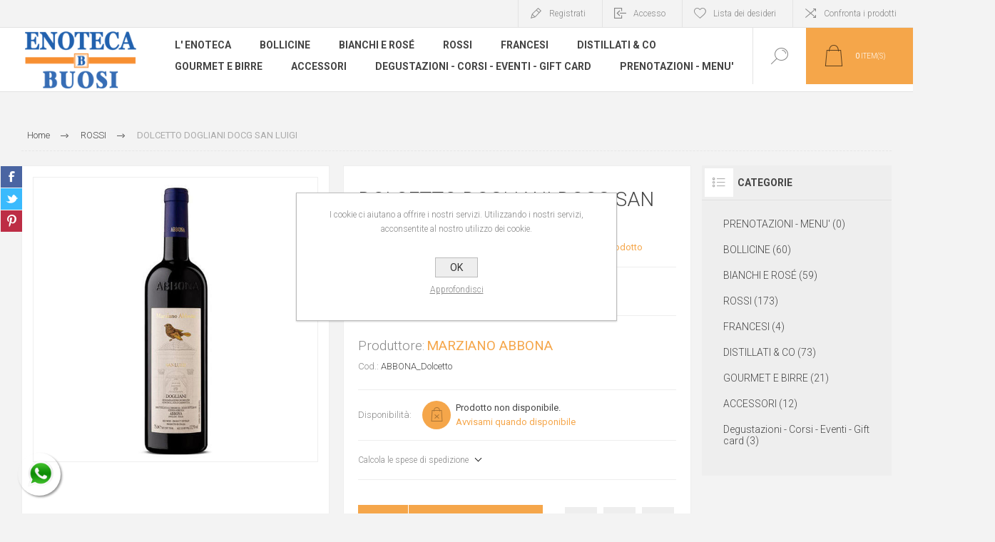

--- FILE ---
content_type: text/html; charset=utf-8
request_url: https://enoteca.buosi.com/rossi-marziano-abbona-dolcetto-di-dogliani-san-luigi
body_size: 21540
content:
<!DOCTYPE html>
<html lang="it"  class="html-product-details-page">
    <head>
        <title>Buosi Enoteca | DOLCETTO DOGLIANI DOCG SAN LUIGI</title>
        <meta http-equiv="Content-type" content="text/html;charset=UTF-8" />
        <meta name="description" content="" />
        <meta name="keywords" content="" />
        <meta name="generator" content="nopCommerce" />
    	<meta name="viewport" content="width=device-width, initial-scale=1.0, user-scalable=0, minimum-scale=1.0, maximum-scale=1.0" />
        <link rel="preload" as="font" href="/Themes/Pacific/Content/fonts/pacific.woff" crossorigin>
        <link href="https://fonts.googleapis.com/css2?family=Roboto:wght@300;400;700&display=swap" rel="stylesheet">
        <meta name="facebook-domain-verification" content="hhd0rrbc2koyl5hqbf4khp65rwd0yu" />
<!-- Facebook Pixel Code -->
<script>
!function(f,b,e,v,n,t,s) {if(f.fbq)return;n=f.fbq=function(){n.callMethod?
n.callMethod.apply(n,arguments):n.queue.push(arguments)};
if(!f._fbq)f._fbq=n;n.push=n;n.loaded=!0;n.version='2.0';
n.queue=[];t=b.createElement(e);t.async=!0;
t.src=v;s=b.getElementsByTagName(e)[0];
s.parentNode.insertBefore(t,s)}(window, document,'script',
'https://connect.facebook.net/en_US/fbevents.js');
fbq('init', '1529535920585761');
fbq('track', 'PageView');
</script>
<noscript><img height="1" width="1" style="display:none" 
src="https://www.facebook.com/tr?id=1529535920585761&ev=PageView&noscript=1" 
/></noscript>
<!-- End Facebook Pixel Code -->


<!-- Global site tag (gtag.js) - Google Analytics -->
<script async src="https://www.googletagmanager.com/gtag/js?id=G-E001DK2R69">
<script>
  window.dataLayer = window.dataLayer || [];
  function gtag(){dataLayer.push(arguments);}
  gtag('js', new Date());

  gtag('config', 'G-E001DK2R69');
</script>

<link rel="shortcut icon" href="/icons/icons_0/faviconenoteca.ico">

<script src="https://code.jquery.com/jquery-latest.min.js"></script>
<!--<script>
$(document).ready(function(){
$('.overview .prices').append('<div class="dicituraprezzo"><h3><span>&#10132;</span> Promozioni e sconti riservati a te</h3>Puoi vedere gli sconti solo se ti sei <a href="/register">registrato</a></div>');
})

</script>-->
<meta property="og:type" content="product" />
<meta property="og:title" content="DOLCETTO DOGLIANI DOCG SAN LUIGI" />
<meta property="og:description" content="" />
<meta property="og:image" content="https://enoteca.buosi.com/images/thumbs/0018698_dolcetto-dogliani-docg-san-luigi_625.jpeg" />
<meta property="og:image:url" content="https://enoteca.buosi.com/images/thumbs/0018698_dolcetto-dogliani-docg-san-luigi_625.jpeg" />
<meta property="og:url" content="https://enoteca.buosi.com/rossi-marziano-abbona-dolcetto-di-dogliani-san-luigi" />
<meta property="og:site_name" content="Buosi Enoteca" />
<meta property="twitter:card" content="summary" />
<meta property="twitter:site" content="Buosi Enoteca" />
<meta property="twitter:title" content="DOLCETTO DOGLIANI DOCG SAN LUIGI" />
<meta property="twitter:description" content="" />
<meta property="twitter:image" content="https://enoteca.buosi.com/images/thumbs/0018698_dolcetto-dogliani-docg-san-luigi_625.jpeg" />
<meta property="twitter:url" content="https://enoteca.buosi.com/rossi-marziano-abbona-dolcetto-di-dogliani-san-luigi" />

        


    	








    <a target="_blank" href="https://api.whatsapp.com/send?phone=&#x2B;393404831605&amp;text=" class="float whatsapp_1 float-bottom-left float-floating" style="/*background-color: #25d366*/">
        <i class="whatsapp-icon-3x" style="padding-right:0px!important;"></i>
    </a>
    <div class="label-container label-container-bottom-left float-floating">
        <i class="icon icon-caret-left label-arrow" style="font-size: x-large;"></i>
        <div class="label-text"></div>
    </div>




		



        <link href="/bundles/dhuzdfakelaqjtyzljac3ivjpuqljgoh4zdbo22jlfa.min.css" rel="stylesheet" type="text/css" />

        
        <link rel="canonical" href="https://enoteca.buosi.com/rossi-marziano-abbona-dolcetto-di-dogliani-san-luigi" />

        
        
        <link rel="shortcut icon" href="\icons\icons_0\faviconenoteca.ico">
        
        <!--Powered by nopCommerce - https://www.nopCommerce.com-->
    </head>
	<body class="product-details-page-body">
        


<div class="ajax-loading-block-window" style="display: none">
</div>
<div id="dialog-notifications-success" title="Notifica" style="display:none;">
</div>
<div id="dialog-notifications-error" title="Errore" style="display:none;">
</div>
<div id="dialog-notifications-warning" title="Avviso" style="display:none;">
</div>
<div id="bar-notification" class="bar-notification-container" data-close="Chiudi">
</div>



<!--[if lte IE 8]>
    <div style="clear:both;height:59px;text-align:center;position:relative;">
        <a href="http://www.microsoft.com/windows/internet-explorer/default.aspx" target="_blank">
            <img src="/Themes/Pacific/Content/img/ie_warning.jpg" height="42" width="820" alt="You are using an outdated browser. For a faster, safer browsing experience, upgrade for free today." />
        </a>
    </div>
<![endif]-->


<div class="master-wrapper-page">
    <div class="header">
    
    <div class="responsive-strip">
        <div class="responsive-logo-wrapper">
            



<a href="/" class="logo">


<img alt="Buosi Enoteca" src="https://enoteca.buosi.com/images/thumbs/0019823_logo.png" /></a>
        </div>
    </div>
    <div class="header-upper">
        <div class="header-selectors-wrapper">
            
            
            
            
        </div>
        <div class="header-links-wrapper">
            <div class="header-links">
                



    <div class="hedar-links-item">
        <a href="/register?returnUrl=%2Frossi-marziano-abbona-dolcetto-di-dogliani-san-luigi" class="ico-register">Registrati <span  class="sottoreg">Solo gli utenti registrati possono fare acquisti sul nostro e-shop e usufruire delle promozioni dedicate. <span></a>
    </div>
    <div class="hedar-links-item">
        <a href="/login?returnUrl=%2Frossi-marziano-abbona-dolcetto-di-dogliani-san-luigi" class="ico-login">Accesso</a>
    </div>
    <div class="hedar-links-item">
        <a href="/wishlist" class="ico-wishlist">
            <span class="wishlist-label">Lista dei desideri</span>

        </a>
    </div>
    <div class="hedar-links-item">
        <a href="/compareproducts" class="ico-compare">Confronta i prodotti</a>
    </div>



            </div>
        </div>
        
    </div>
    <div class="header-lower">
        <div class="header-logo">
            



<a href="/" class="logo">


<img alt="Buosi Enoteca" src="https://enoteca.buosi.com/images/thumbs/0019823_logo.png" /></a>
        </div>
        <div class="header-menu">
            <div class="menu-button">
                <div class="menu-open" title="Menu">
                    <span class="menu-icon-line"></span>
                    <span class="menu-icon-line"></span>
                    <span class="menu-icon-line"></span>
                </div>
                <div class="menu-close" title="Close"></div>
            </div>
            <div class="menu-header">
                



    <div class="hedar-links-item">
        <a href="/register?returnUrl=%2Frossi-marziano-abbona-dolcetto-di-dogliani-san-luigi" class="ico-register">Registrati <span  class="sottoreg">Solo gli utenti registrati possono fare acquisti sul nostro e-shop e usufruire delle promozioni dedicate. <span></a>
    </div>
    <div class="hedar-links-item">
        <a href="/login?returnUrl=%2Frossi-marziano-abbona-dolcetto-di-dogliani-san-luigi" class="ico-login">Accesso</a>
    </div>
    <div class="hedar-links-item">
        <a href="/wishlist" class="ico-wishlist">
            <span class="wishlist-label">Lista dei desideri</span>

        </a>
    </div>
    <div class="hedar-links-item">
        <a href="/compareproducts" class="ico-compare">Confronta i prodotti</a>
    </div>



                
                
                
            </div>
            <div class="menu-body">



    <ul class="mega-menu"
        data-isRtlEnabled="false"
        data-enableClickForDropDown="false">


<li class=" has-sublist">

    <a href="/buosi-per-voi" class="with-subcategories" title="L&#x27; ENOTECA" ><span> L&#x27; ENOTECA</span></a>

        <div class="plus-button"></div>
        <div class="sublist-wrap">
            <ul class="sublist">
                <li class="back-button">
                    <span>Back</span>
                </li>


<li class=" ">

    <a href="/aperitivi-ed-enotavola" class="" title="APERITIVI ED ENOTAVOLA" ><span> APERITIVI ED ENOTAVOLA</span></a>

</li>



<li class=" ">

    <a href="/sciabolatura" class="" title="CORSI DI SCIABOLATURA" ><span> CORSI DI SCIABOLATURA</span></a>

</li>



<li class=" ">

    <a href="/style-gift-buoni-regalo" class="" title="STYLE GIFT - BUONI REGALO" ><span> STYLE GIFT - BUONI REGALO</span></a>

</li>



<li class=" ">

    <a href="/delivery" class="" title="DELIVERY" ><span> DELIVERY</span></a>

</li>



<li class=" ">

    <a href="/crea-la-tua-cantina" class="" title="CREA LA TUA CANTINA" ><span> CREA LA TUA CANTINA</span></a>

</li>



<li class=" ">

    <a href="/il-regalo-perfetto" class="" title="IL REGALO PERFETTO" ><span> IL REGALO PERFETTO</span></a>

</li>



<li class=" ">

    <a href="/eventi-privati" class="" title="EVENTI PRIVATI" ><span> EVENTI PRIVATI</span></a>

</li>



<li class=" ">

    <a href="/sala-conferenze-presentazioni-aziendali" class="" title="SALA CONFERENZE E PRESENTAZIONI" ><span> SALA CONFERENZE E PRESENTAZIONI</span></a>

</li>

            </ul>
        </div>
</li>



<li class=" has-sublist">

    <a href="/bollicine" class="with-subcategories" title="BOLLICINE" ><span> BOLLICINE</span></a>

        <div class="plus-button"></div>
        <div class="sublist-wrap">
            <ul class="sublist">
                <li class="back-button">
                    <span>Back</span>
                </li>


<li class=" ">

    <a href="/bollicine-champagne" class="" title="Champagne" ><span> Champagne</span></a>

</li>



<li class=" ">

    <a href="/bollicine-cremant" class="" title="Cr&#xE9;mant" ><span> Cr&#xE9;mant</span></a>

</li>



<li class=" ">

    <a href="/bollicine-alta-langa" class="" title="Alta Langa" ><span> Alta Langa</span></a>

</li>



<li class=" ">

    <a href="/bollicine-metodo-classico-piemontese" class="" title="Metodo Classico Piemontese" ><span> Metodo Classico Piemontese</span></a>

</li>



<li class=" ">

    <a href="/bollicine-franciacorta" class="" title="Franciacorta" ><span> Franciacorta</span></a>

</li>



<li class=" ">

    <a href="/bollicine-metodo-charmat-martinotti" class="" title="Metodo Charmat - Martinotti" ><span> Metodo Charmat - Martinotti</span></a>

</li>



<li class=" ">

    <a href="/bollicine-bio" class="" title="Bollicine - BIO e BIODINAMICO" ><span> Bollicine - BIO e BIODINAMICO</span></a>

</li>

            </ul>
        </div>
</li>



<li class=" has-sublist">

    <a href="/bianchi-e-rose" class="with-subcategories" title="BIANCHI E ROS&#xC9;" ><span> BIANCHI E ROS&#xC9;</span></a>

        <div class="plus-button"></div>
        <div class="sublist-wrap">
            <ul class="sublist">
                <li class="back-button">
                    <span>Back</span>
                </li>


<li class=" ">

    <a href="/bianchi-roero-arneis-docg" class="" title="Roero Arneis" ><span> Roero Arneis</span></a>

</li>



<li class=" ">

    <a href="/bianchi-chardonnay" class="" title="Chardonnay" ><span> Chardonnay</span></a>

</li>



<li class=" ">

    <a href="/bianchi-timorasso" class="" title="Timorasso" ><span> Timorasso</span></a>

</li>



<li class=" ">

    <a href="/bianchi-riesling" class="" title="Riesling" ><span> Riesling</span></a>

</li>



<li class=" ">

    <a href="/bianchi-sauvignon" class="" title="Sauvignon" ><span> Sauvignon</span></a>

</li>



<li class=" ">

    <a href="/bianchi-nascetta" class="" title="Nascetta" ><span> Nascetta</span></a>

</li>



<li class=" ">

    <a href="/bianchi-viognier" class="" title="Viognier e bianchi piemontesi" ><span> Viognier e bianchi piemontesi</span></a>

</li>



<li class=" ">

    <a href="/uvaggi-bianchi" class="" title="Uvaggi Bianchi" ><span> Uvaggi Bianchi</span></a>

</li>



<li class=" ">

    <a href="/bianchi-gewurztraminer" class="" title="Gew&#xFC;rztraminer" ><span> Gew&#xFC;rztraminer</span></a>

</li>



<li class=" ">

    <a href="/bianchi-pinot-grigio" class="" title="Pinot Grigio" ><span> Pinot Grigio</span></a>

</li>



<li class=" ">

    <a href="/bianchi-ribolla-gialla" class="" title="Ribolla Gialla" ><span> Ribolla Gialla</span></a>

</li>



<li class=" ">

    <a href="/bianchi-friulano" class="" title="Friulano" ><span> Friulano</span></a>

</li>



<li class=" ">

    <a href="/bianchi-e-rose-vini-bio" class="" title="Bianchi e Ros&#xE9; BIO" ><span> Bianchi e Ros&#xE9; BIO</span></a>

</li>



<li class=" ">

    <a href="/vini-rose" class="" title="Ros&#xE9;" ><span> Ros&#xE9;</span></a>

</li>



<li class=" ">

    <a href="/vini-dolci" class="" title="Vini dolci" ><span> Vini dolci</span></a>

</li>



<li class=" ">

    <a href="/vendemmie-tardive-e-passiti" class="" title="Vendemmie tardive e passiti" ><span> Vendemmie tardive e passiti</span></a>

</li>

            </ul>
        </div>
</li>



<li class=" has-sublist">

    <a href="/rossi" class="with-subcategories" title="ROSSI" ><span> ROSSI</span></a>

        <div class="plus-button"></div>
        <div class="sublist-wrap">
            <ul class="sublist">
                <li class="back-button">
                    <span>Back</span>
                </li>


<li class=" ">

    <a href="/rossi-barolo" class="" title="Barolo" ><span> Barolo</span></a>

</li>



<li class=" ">

    <a href="/rossi-barbaresco" class="" title="Barbaresco" ><span> Barbaresco</span></a>

</li>



<li class=" ">

    <a href="/rossi-nebbiolo" class="" title="Nebbiolo" ><span> Nebbiolo</span></a>

</li>



<li class=" ">

    <a href="/rossi-roero" class="" title="Roero" ><span> Roero</span></a>

</li>



<li class=" ">

    <a href="/gattinara" class="" title="Alto Piemonte - Gattinara -Lessona -Bramaterra" ><span> Alto Piemonte - Gattinara -Lessona -Bramaterra</span></a>

</li>



<li class=" ">

    <a href="/rossi-barbera-d-asti" class="" title="Barbera d&#x27;Asti e Nizza" ><span> Barbera d&#x27;Asti e Nizza</span></a>

</li>



<li class=" ">

    <a href="/rossi-barbera-d-alba" class="" title="Barbera d&#x27;Alba" ><span> Barbera d&#x27;Alba</span></a>

</li>



<li class=" ">

    <a href="/rossi-dolcetto" class="" title="Dolcetto" ><span> Dolcetto</span></a>

</li>



<li class=" ">

    <a href="/rossi-grignolino" class="" title="Grignolino" ><span> Grignolino</span></a>

</li>



<li class=" ">

    <a href="/rossi-ruche" class="" title="Ruch&#xE8;" ><span> Ruch&#xE8;</span></a>

</li>



<li class=" ">

    <a href="/rossi-verduno-pelaverga" class="" title="Verduno Pelaverga" ><span> Verduno Pelaverga</span></a>

</li>



<li class=" ">

    <a href="/assemblaggi-rossi" class="" title="Uvaggi rossi piemontesi" ><span> Uvaggi rossi piemontesi</span></a>

</li>



<li class=" ">

    <a href="/rossi-pinot-nero" class="" title="Pinot nero" ><span> Pinot nero</span></a>

</li>



<li class=" ">

    <a href="/rossi-lagrein" class="" title="Lagrein" ><span> Lagrein</span></a>

</li>



<li class=" ">

    <a href="/rossi-amarone-valpolicella" class="" title="Amarone e Valpolicella" ><span> Amarone e Valpolicella</span></a>

</li>



<li class=" ">

    <a href="/rossi-bio" class="" title="Rossi BIO" ><span> Rossi BIO</span></a>

</li>

            </ul>
        </div>
</li>



<li class=" ">

    <a href="/francesi" class="" title="FRANCESI" ><span> FRANCESI</span></a>

</li>



<li class=" has-sublist">

    <a href="/amari-e-distillati" class="with-subcategories" title="DISTILLATI &amp; CO" ><span> DISTILLATI &amp; CO</span></a>

        <div class="plus-button"></div>
        <div class="sublist-wrap">
            <ul class="sublist">
                <li class="back-button">
                    <span>Back</span>
                </li>


<li class=" ">

    <a href="/distillati-ready-to-drink" class="" title="Ready to drink" ><span> Ready to drink</span></a>

</li>



<li class=" ">

    <a href="/distillati-gin" class="" title="Gin" ><span> Gin</span></a>

</li>



<li class=" ">

    <a href="/rum" class="" title="Rum" ><span> Rum</span></a>

</li>



<li class=" ">

    <a href="/calvados" class="" title="Calvados" ><span> Calvados</span></a>

</li>



<li class=" ">

    <a href="/bas-armagnac" class="" title="Bas-Armagnac" ><span> Bas-Armagnac</span></a>

</li>



<li class=" ">

    <a href="/cognac" class="" title="Cognac" ><span> Cognac</span></a>

</li>



<li class=" ">

    <a href="/whisky" class="" title="Whisky" ><span> Whisky</span></a>

</li>



<li class=" ">

    <a href="/vodka" class="" title="Vodka" ><span> Vodka</span></a>

</li>



<li class=" ">

    <a href="/grappa" class="" title="Grappa" ><span> Grappa</span></a>

</li>



<li class=" ">

    <a href="/vermouth-barolo-chinato" class="" title="Vermouth e Barolo Chinato" ><span> Vermouth e Barolo Chinato</span></a>

</li>



<li class=" ">

    <a href="/amari" class="" title="Amari" ><span> Amari</span></a>

</li>



<li class=" ">

    <a href="/porto" class="" title="Porto" ><span> Porto</span></a>

</li>

            </ul>
        </div>
</li>



<li class=" has-sublist">

    <a href="/gourmet-e-birre" class="with-subcategories" title="GOURMET E BIRRE" ><span> GOURMET E BIRRE</span></a>

        <div class="plus-button"></div>
        <div class="sublist-wrap">
            <ul class="sublist">
                <li class="back-button">
                    <span>Back</span>
                </li>


<li class=" ">

    <a href="/conserve-e-composte" class="" title="Conserve e composte" ><span> Conserve e composte</span></a>

</li>



<li class=" ">

    <a href="/grissini-biscotti-ed-altri-prodotti-da-forno" class="" title="Cioccolato e biscotti" ><span> Cioccolato e biscotti</span></a>

</li>



<li class=" ">

    <a href="/fresco-e-gourmet" class="" title="Fresco gourmet" ><span> Fresco gourmet</span></a>

</li>



<li class=" ">

    <a href="/gourmet-birra-artigianale" class="" title="Birra Artigianale" ><span> Birra Artigianale</span></a>

</li>

            </ul>
        </div>
</li>



<li class=" has-sublist">

    <a href="/accessori" class="with-subcategories" title="ACCESSORI" ><span> ACCESSORI</span></a>

        <div class="plus-button"></div>
        <div class="sublist-wrap">
            <ul class="sublist">
                <li class="back-button">
                    <span>Back</span>
                </li>


<li class=" ">

    <a href="/accessori-vino-sciabole" class="" title="Sciabole" ><span> Sciabole</span></a>

</li>



<li class=" has-sublist">

    <a href="/accessori-vino-cocktail" class="with-subcategories" title="ACCESSORI VINO - COCKTAIL" ><span> ACCESSORI VINO - COCKTAIL</span></a>

        <div class="plus-button"></div>
        <div class="sublist-wrap">
            <ul class="sublist">
                <li class="back-button">
                    <span>Back</span>
                </li>


<li class=" ">

    <a href="/decanter" class="" title="Decanter" ><span> Decanter</span></a>

</li>



<li class=" ">

    <a href="/secchielli" class="" title="Secchielli e glassette" ><span> Secchielli e glassette</span></a>

</li>



<li class=" ">

    <a href="/apribottiglie" class="" title="Apribottiglie" ><span> Apribottiglie</span></a>

</li>



<li class=" ">

    <a href="/confezioni" class="" title="Confezioni" ><span> Confezioni</span></a>

</li>



<li class=" ">

    <a href="/coravin" class="" title="Coravin" ><span> Coravin</span></a>

</li>

            </ul>
        </div>
</li>



<li class=" has-sublist">

    <a href="/bicchieri" class="with-subcategories" title="BICCHIERI" ><span> BICCHIERI</span></a>

        <div class="plus-button"></div>
        <div class="sublist-wrap">
            <ul class="sublist">
                <li class="back-button">
                    <span>Back</span>
                </li>


<li class=" ">

    <a href="/bicchieri-riedel" class="" title="Riedel" ><span> Riedel</span></a>

</li>



<li class=" ">

    <a href="/bicchieri-nachtmann" class="" title="Nachtmann" ><span> Nachtmann</span></a>

</li>

            </ul>
        </div>
</li>

            </ul>
        </div>
</li>



<li class=" ">

    <a href="/corsi" class="" title="Degustazioni - Corsi - Eventi - Gift card" ><span> Degustazioni - Corsi - Eventi - Gift card</span></a>

</li>



<li class=" ">

    <a href="/prenota-un-tavolo" class="" title="PRENOTAZIONI - MENU&#x27;" ><span> PRENOTAZIONI - MENU&#x27;</span></a>

</li>


        
    </ul>
    <div class="menu-title"><span>Menu</span></div>
    <ul class="mega-menu-responsive">


<li class=" has-sublist">

    <a href="/buosi-per-voi" class="with-subcategories" title="L&#x27; ENOTECA" ><span> L&#x27; ENOTECA</span></a>

        <div class="plus-button"></div>
        <div class="sublist-wrap">
            <ul class="sublist">
                <li class="back-button">
                    <span>Back</span>
                </li>


<li class=" ">

    <a href="/aperitivi-ed-enotavola" class="" title="APERITIVI ED ENOTAVOLA" ><span> APERITIVI ED ENOTAVOLA</span></a>

</li>



<li class=" ">

    <a href="/sciabolatura" class="" title="CORSI DI SCIABOLATURA" ><span> CORSI DI SCIABOLATURA</span></a>

</li>



<li class=" ">

    <a href="/style-gift-buoni-regalo" class="" title="STYLE GIFT - BUONI REGALO" ><span> STYLE GIFT - BUONI REGALO</span></a>

</li>



<li class=" ">

    <a href="/delivery" class="" title="DELIVERY" ><span> DELIVERY</span></a>

</li>



<li class=" ">

    <a href="/crea-la-tua-cantina" class="" title="CREA LA TUA CANTINA" ><span> CREA LA TUA CANTINA</span></a>

</li>



<li class=" ">

    <a href="/il-regalo-perfetto" class="" title="IL REGALO PERFETTO" ><span> IL REGALO PERFETTO</span></a>

</li>



<li class=" ">

    <a href="/eventi-privati" class="" title="EVENTI PRIVATI" ><span> EVENTI PRIVATI</span></a>

</li>



<li class=" ">

    <a href="/sala-conferenze-presentazioni-aziendali" class="" title="SALA CONFERENZE E PRESENTAZIONI" ><span> SALA CONFERENZE E PRESENTAZIONI</span></a>

</li>

            </ul>
        </div>
</li>



<li class=" has-sublist">

    <a href="/bollicine" class="with-subcategories" title="BOLLICINE" ><span> BOLLICINE</span></a>

        <div class="plus-button"></div>
        <div class="sublist-wrap">
            <ul class="sublist">
                <li class="back-button">
                    <span>Back</span>
                </li>


<li class=" ">

    <a href="/bollicine-champagne" class="" title="Champagne" ><span> Champagne</span></a>

</li>



<li class=" ">

    <a href="/bollicine-cremant" class="" title="Cr&#xE9;mant" ><span> Cr&#xE9;mant</span></a>

</li>



<li class=" ">

    <a href="/bollicine-alta-langa" class="" title="Alta Langa" ><span> Alta Langa</span></a>

</li>



<li class=" ">

    <a href="/bollicine-metodo-classico-piemontese" class="" title="Metodo Classico Piemontese" ><span> Metodo Classico Piemontese</span></a>

</li>



<li class=" ">

    <a href="/bollicine-franciacorta" class="" title="Franciacorta" ><span> Franciacorta</span></a>

</li>



<li class=" ">

    <a href="/bollicine-metodo-charmat-martinotti" class="" title="Metodo Charmat - Martinotti" ><span> Metodo Charmat - Martinotti</span></a>

</li>



<li class=" ">

    <a href="/bollicine-bio" class="" title="Bollicine - BIO e BIODINAMICO" ><span> Bollicine - BIO e BIODINAMICO</span></a>

</li>

            </ul>
        </div>
</li>



<li class=" has-sublist">

    <a href="/bianchi-e-rose" class="with-subcategories" title="BIANCHI E ROS&#xC9;" ><span> BIANCHI E ROS&#xC9;</span></a>

        <div class="plus-button"></div>
        <div class="sublist-wrap">
            <ul class="sublist">
                <li class="back-button">
                    <span>Back</span>
                </li>


<li class=" ">

    <a href="/bianchi-roero-arneis-docg" class="" title="Roero Arneis" ><span> Roero Arneis</span></a>

</li>



<li class=" ">

    <a href="/bianchi-chardonnay" class="" title="Chardonnay" ><span> Chardonnay</span></a>

</li>



<li class=" ">

    <a href="/bianchi-timorasso" class="" title="Timorasso" ><span> Timorasso</span></a>

</li>



<li class=" ">

    <a href="/bianchi-riesling" class="" title="Riesling" ><span> Riesling</span></a>

</li>



<li class=" ">

    <a href="/bianchi-sauvignon" class="" title="Sauvignon" ><span> Sauvignon</span></a>

</li>



<li class=" ">

    <a href="/bianchi-nascetta" class="" title="Nascetta" ><span> Nascetta</span></a>

</li>



<li class=" ">

    <a href="/bianchi-viognier" class="" title="Viognier e bianchi piemontesi" ><span> Viognier e bianchi piemontesi</span></a>

</li>



<li class=" ">

    <a href="/uvaggi-bianchi" class="" title="Uvaggi Bianchi" ><span> Uvaggi Bianchi</span></a>

</li>



<li class=" ">

    <a href="/bianchi-gewurztraminer" class="" title="Gew&#xFC;rztraminer" ><span> Gew&#xFC;rztraminer</span></a>

</li>



<li class=" ">

    <a href="/bianchi-pinot-grigio" class="" title="Pinot Grigio" ><span> Pinot Grigio</span></a>

</li>



<li class=" ">

    <a href="/bianchi-ribolla-gialla" class="" title="Ribolla Gialla" ><span> Ribolla Gialla</span></a>

</li>



<li class=" ">

    <a href="/bianchi-friulano" class="" title="Friulano" ><span> Friulano</span></a>

</li>



<li class=" ">

    <a href="/bianchi-e-rose-vini-bio" class="" title="Bianchi e Ros&#xE9; BIO" ><span> Bianchi e Ros&#xE9; BIO</span></a>

</li>



<li class=" ">

    <a href="/vini-rose" class="" title="Ros&#xE9;" ><span> Ros&#xE9;</span></a>

</li>



<li class=" ">

    <a href="/vini-dolci" class="" title="Vini dolci" ><span> Vini dolci</span></a>

</li>



<li class=" ">

    <a href="/vendemmie-tardive-e-passiti" class="" title="Vendemmie tardive e passiti" ><span> Vendemmie tardive e passiti</span></a>

</li>

            </ul>
        </div>
</li>



<li class=" has-sublist">

    <a href="/rossi" class="with-subcategories" title="ROSSI" ><span> ROSSI</span></a>

        <div class="plus-button"></div>
        <div class="sublist-wrap">
            <ul class="sublist">
                <li class="back-button">
                    <span>Back</span>
                </li>


<li class=" ">

    <a href="/rossi-barolo" class="" title="Barolo" ><span> Barolo</span></a>

</li>



<li class=" ">

    <a href="/rossi-barbaresco" class="" title="Barbaresco" ><span> Barbaresco</span></a>

</li>



<li class=" ">

    <a href="/rossi-nebbiolo" class="" title="Nebbiolo" ><span> Nebbiolo</span></a>

</li>



<li class=" ">

    <a href="/rossi-roero" class="" title="Roero" ><span> Roero</span></a>

</li>



<li class=" ">

    <a href="/gattinara" class="" title="Alto Piemonte - Gattinara -Lessona -Bramaterra" ><span> Alto Piemonte - Gattinara -Lessona -Bramaterra</span></a>

</li>



<li class=" ">

    <a href="/rossi-barbera-d-asti" class="" title="Barbera d&#x27;Asti e Nizza" ><span> Barbera d&#x27;Asti e Nizza</span></a>

</li>



<li class=" ">

    <a href="/rossi-barbera-d-alba" class="" title="Barbera d&#x27;Alba" ><span> Barbera d&#x27;Alba</span></a>

</li>



<li class=" ">

    <a href="/rossi-dolcetto" class="" title="Dolcetto" ><span> Dolcetto</span></a>

</li>



<li class=" ">

    <a href="/rossi-grignolino" class="" title="Grignolino" ><span> Grignolino</span></a>

</li>



<li class=" ">

    <a href="/rossi-ruche" class="" title="Ruch&#xE8;" ><span> Ruch&#xE8;</span></a>

</li>



<li class=" ">

    <a href="/rossi-verduno-pelaverga" class="" title="Verduno Pelaverga" ><span> Verduno Pelaverga</span></a>

</li>



<li class=" ">

    <a href="/assemblaggi-rossi" class="" title="Uvaggi rossi piemontesi" ><span> Uvaggi rossi piemontesi</span></a>

</li>



<li class=" ">

    <a href="/rossi-pinot-nero" class="" title="Pinot nero" ><span> Pinot nero</span></a>

</li>



<li class=" ">

    <a href="/rossi-lagrein" class="" title="Lagrein" ><span> Lagrein</span></a>

</li>



<li class=" ">

    <a href="/rossi-amarone-valpolicella" class="" title="Amarone e Valpolicella" ><span> Amarone e Valpolicella</span></a>

</li>



<li class=" ">

    <a href="/rossi-bio" class="" title="Rossi BIO" ><span> Rossi BIO</span></a>

</li>

            </ul>
        </div>
</li>



<li class=" ">

    <a href="/francesi" class="" title="FRANCESI" ><span> FRANCESI</span></a>

</li>



<li class=" has-sublist">

    <a href="/amari-e-distillati" class="with-subcategories" title="DISTILLATI &amp; CO" ><span> DISTILLATI &amp; CO</span></a>

        <div class="plus-button"></div>
        <div class="sublist-wrap">
            <ul class="sublist">
                <li class="back-button">
                    <span>Back</span>
                </li>


<li class=" ">

    <a href="/distillati-ready-to-drink" class="" title="Ready to drink" ><span> Ready to drink</span></a>

</li>



<li class=" ">

    <a href="/distillati-gin" class="" title="Gin" ><span> Gin</span></a>

</li>



<li class=" ">

    <a href="/rum" class="" title="Rum" ><span> Rum</span></a>

</li>



<li class=" ">

    <a href="/calvados" class="" title="Calvados" ><span> Calvados</span></a>

</li>



<li class=" ">

    <a href="/bas-armagnac" class="" title="Bas-Armagnac" ><span> Bas-Armagnac</span></a>

</li>



<li class=" ">

    <a href="/cognac" class="" title="Cognac" ><span> Cognac</span></a>

</li>



<li class=" ">

    <a href="/whisky" class="" title="Whisky" ><span> Whisky</span></a>

</li>



<li class=" ">

    <a href="/vodka" class="" title="Vodka" ><span> Vodka</span></a>

</li>



<li class=" ">

    <a href="/grappa" class="" title="Grappa" ><span> Grappa</span></a>

</li>



<li class=" ">

    <a href="/vermouth-barolo-chinato" class="" title="Vermouth e Barolo Chinato" ><span> Vermouth e Barolo Chinato</span></a>

</li>



<li class=" ">

    <a href="/amari" class="" title="Amari" ><span> Amari</span></a>

</li>



<li class=" ">

    <a href="/porto" class="" title="Porto" ><span> Porto</span></a>

</li>

            </ul>
        </div>
</li>



<li class=" has-sublist">

    <a href="/gourmet-e-birre" class="with-subcategories" title="GOURMET E BIRRE" ><span> GOURMET E BIRRE</span></a>

        <div class="plus-button"></div>
        <div class="sublist-wrap">
            <ul class="sublist">
                <li class="back-button">
                    <span>Back</span>
                </li>


<li class=" ">

    <a href="/conserve-e-composte" class="" title="Conserve e composte" ><span> Conserve e composte</span></a>

</li>



<li class=" ">

    <a href="/grissini-biscotti-ed-altri-prodotti-da-forno" class="" title="Cioccolato e biscotti" ><span> Cioccolato e biscotti</span></a>

</li>



<li class=" ">

    <a href="/fresco-e-gourmet" class="" title="Fresco gourmet" ><span> Fresco gourmet</span></a>

</li>



<li class=" ">

    <a href="/gourmet-birra-artigianale" class="" title="Birra Artigianale" ><span> Birra Artigianale</span></a>

</li>

            </ul>
        </div>
</li>



<li class=" has-sublist">

    <a href="/accessori" class="with-subcategories" title="ACCESSORI" ><span> ACCESSORI</span></a>

        <div class="plus-button"></div>
        <div class="sublist-wrap">
            <ul class="sublist">
                <li class="back-button">
                    <span>Back</span>
                </li>


<li class=" ">

    <a href="/accessori-vino-sciabole" class="" title="Sciabole" ><span> Sciabole</span></a>

</li>



<li class=" has-sublist">

    <a href="/accessori-vino-cocktail" class="with-subcategories" title="ACCESSORI VINO - COCKTAIL" ><span> ACCESSORI VINO - COCKTAIL</span></a>

        <div class="plus-button"></div>
        <div class="sublist-wrap">
            <ul class="sublist">
                <li class="back-button">
                    <span>Back</span>
                </li>


<li class=" ">

    <a href="/decanter" class="" title="Decanter" ><span> Decanter</span></a>

</li>



<li class=" ">

    <a href="/secchielli" class="" title="Secchielli e glassette" ><span> Secchielli e glassette</span></a>

</li>



<li class=" ">

    <a href="/apribottiglie" class="" title="Apribottiglie" ><span> Apribottiglie</span></a>

</li>



<li class=" ">

    <a href="/confezioni" class="" title="Confezioni" ><span> Confezioni</span></a>

</li>



<li class=" ">

    <a href="/coravin" class="" title="Coravin" ><span> Coravin</span></a>

</li>

            </ul>
        </div>
</li>



<li class=" has-sublist">

    <a href="/bicchieri" class="with-subcategories" title="BICCHIERI" ><span> BICCHIERI</span></a>

        <div class="plus-button"></div>
        <div class="sublist-wrap">
            <ul class="sublist">
                <li class="back-button">
                    <span>Back</span>
                </li>


<li class=" ">

    <a href="/bicchieri-riedel" class="" title="Riedel" ><span> Riedel</span></a>

</li>



<li class=" ">

    <a href="/bicchieri-nachtmann" class="" title="Nachtmann" ><span> Nachtmann</span></a>

</li>

            </ul>
        </div>
</li>

            </ul>
        </div>
</li>



<li class=" ">

    <a href="/corsi" class="" title="Degustazioni - Corsi - Eventi - Gift card" ><span> Degustazioni - Corsi - Eventi - Gift card</span></a>

</li>



<li class=" ">

    <a href="/prenota-un-tavolo" class="" title="PRENOTAZIONI - MENU&#x27;" ><span> PRENOTAZIONI - MENU&#x27;</span></a>

</li>


        
    </ul>
            </div>
        </div>
        <div class="search-box store-search-box">
            <form method="get" id="small-search-box-form" action="/search">
        <input type="text" class="search-box-text" id="small-searchterms" autocomplete="off" name="q" placeholder="Cerca" aria-label="Cerca" />
        <input type="submit" class="button-1 search-box-button" value="Cerca"/>
            
            
</form>
            <div class="search-box-opener">Cerca</div>
        </div>
        <div class="header-flyout-cart">
            <div class="mobile-flyout-cart-toggle" title="Close">
                <span class="first"></span>
                <span class="second"></span>
            </div>
            
<div class="flyout-cart-wrapper" data-flyoutCartUrl="/PacificTheme/FlyoutShoppingCart">
    <div id="topcartlink" class="flyout-cart-link" title="Carrello">
        <a href="/cart" class="ico-cart no-items-in-cart">
            <span class="cart-qty-number-mobile">0</span>
            <span class="cart-qty-number-desktop"><strong>0</strong> item(s)</span>
            <span class="cart-qty sub-total"></span>
        </a>        
    </div>
    <div id="flyout-cart" class="flyout-cart">
        <div class="mini-shopping-cart">
            <div class="count no-items-in-cart">
Non ci sono articoli nel tuo carrello            </div>
        </div>
    </div>
</div>
        </div>
    </div>
    
</div>
    
    <div class="overlayOffCanvas"></div>
    <div class="master-wrapper-content">
        


<div id="product-ribbon-info" data-productid="4439"
     data-productboxselector=".product-item, .item-holder"
     data-productboxpicturecontainerselector=".picture, .item-picture"
     data-productpagepicturesparentcontainerselector=".product-essential"
     data-productpagebugpicturecontainerselector=".picture"
     data-retrieveproductribbonsurl="/RetrieveProductRibbons">
</div>
        
        <div class="master-column-wrapper">
            <div class="center-1">
    
    



<div class="page product-details-page product-page-layout-one">
    <div class="page-body">
        
        <div class="product-details-top">
                <div class="breadcrumb">
            <ul itemscope itemtype="http://schema.org/BreadcrumbList">
                
                <li>
                    <span>
                        <a href="/">
                            <span>Home</span>
                        </a>
                    </span>
                    <span class="delimiter">/</span>
                </li>
                    <li itemprop="itemListElement" itemscope itemtype="http://schema.org/ListItem">
                        <a href="/rossi" itemprop="item">
                            <span itemprop="name">ROSSI</span>
                        </a>
                        <span class="delimiter">/</span>
                        <meta itemprop="position" content="1" />
                    </li>
                
                <li itemprop="itemListElement" itemscope itemtype="http://schema.org/ListItem">
                    <strong class="current-item" itemprop="name">DOLCETTO DOGLIANI DOCG SAN LUIGI</strong>
                    <span itemprop="item" itemscope itemtype="http://schema.org/Thing" 
                          id="/rossi-marziano-abbona-dolcetto-di-dogliani-san-luigi">
                    </span>
                    <meta itemprop="position" content="2" />
                    
                </li>
            </ul>
    </div>

			
        </div>
        <form method="post" id="product-details-form" action="/rossi-marziano-abbona-dolcetto-di-dogliani-san-luigi">

<!--Microdata-->
<div  itemscope itemtype="http://schema.org/Product">
    <meta itemprop="name" content="DOLCETTO DOGLIANI DOCG SAN LUIGI"/>
    <meta itemprop="sku" content="ABBONA_Dolcetto"/>
    <meta itemprop="gtin"/>
    <meta itemprop="mpn"/>
    <meta itemprop="description"/>
    <meta itemprop="image" content="https://enoteca.buosi.com/images/thumbs/0018698_dolcetto-dogliani-docg-san-luigi_625.jpeg"/>
        <meta itemprop="brand" content="MARZIANO ABBONA"/>
    <div itemprop="offers" itemscope itemtype="http://schema.org/Offer">
        <meta itemprop="url" content="https://enoteca.buosi.com/rossi-marziano-abbona-dolcetto-di-dogliani-san-luigi"/>
        <meta itemprop="price" content="11.00"/>
        <meta itemprop="priceCurrency" content="EUR"/>
        <meta itemprop="priceValidUntil"/>
                <meta itemprop="availability" content="http://schema.org/InStock"/>
    </div>
    <div itemprop="review" itemscope itemtype="http://schema.org/Review">
        <meta itemprop="author" content="ALL"/>
        <meta itemprop="url" content="/productreviews/4439"/>
    </div>
</div>
            <div class="product-content-wrapper" data-productid="4439">
                <div class="product-essential">
                    
                    <div class="equalizer-box">
                        <div class="gallery-wrapper equalize">
                                <!--product pictures-->



<div class="gallery">
    
        <div class="picture">

                <div class="product-image-holder">
                    <img alt="Immagine di DOLCETTO DOGLIANI DOCG SAN LUIGI" src="https://enoteca.buosi.com/images/thumbs/0018698_dolcetto-dogliani-docg-san-luigi_625.jpeg" title="Immagine di DOLCETTO DOGLIANI DOCG SAN LUIGI" id="main-product-img-4439" />
                </div>
        </div>
    
</div>                            



<div class="product-social-buttons">
    <ul class="product-social-sharing">
        <li>
            <!-- Facebook -->
            <a class="facebook" title="Condividi su Facebook" href="javascript:openShareWindow('http://www.facebook.com/sharer.php?u=https://enoteca.buosi.com/rossi-marziano-abbona-dolcetto-di-dogliani-san-luigi')">Condividi su Facebook</a>
        </li>
        <li>
            <!-- Twitter -->
            <a class="twitter" title="Share on Twitter" href="javascript:openShareWindow('http://twitter.com/share?url=https://enoteca.buosi.com/rossi-marziano-abbona-dolcetto-di-dogliani-san-luigi')">Share on Twitter</a>
        </li>
        <li>
            <!-- Pinterest -->
            <a class="pinterest" title="Condividi su Pinterest" href="javascript:void((function()%7Bvar%20e=document.createElement('script');e.setAttribute('type','text/javascript');e.setAttribute('charset','UTF-8');e.setAttribute('src','https://assets.pinterest.com/js/pinmarklet.js?r='+Math.random()*99999999);document.body.appendChild(e)%7D)());">Condividi su Pinterest</a>
        </li>
    </ul>

    <script>
        function openShareWindow(url) {
            var winWidth = 520;
            var winHeight = 400;
            var winTop = (screen.height / 2) - (winHeight / 2);
            var winLeft = (screen.width / 2) - (winWidth / 2);

            window.open(url, 'sharer', 'top=' + winTop + ',left=' + winLeft + ',toolbar=0,status=0,width=' + winWidth + ',height=' + winHeight);
        }
    </script>
</div>

                        </div>
                        <div class="overview-wrapper equalize">
                            <div class="overview">
								
                                
                                <div class="product-overview-top">
                                    <div class="product-name">
                                        <h1>
                                            DOLCETTO DOGLIANI DOCG SAN LUIGI
                                        </h1>
                                    </div>
                                    <!--product reviews-->
                                        <div class="product-reviews-overview">
        <div class="product-review-box">
            <div class="rating">
                <div style="width: 0%">
                </div>
            </div>
        </div>

            <div class="product-no-reviews">
                <a href="/productreviews/4439">Si tratta della prima recensione per questo prodotto</a>
            </div>
    </div>

                                </div>
                                <!--price-->
    <div class="prices">
            <div class="product-price">
                    <label for="price-value-4439">Prezzo:</label>
                <span  id="price-value-4439" class="price-value-4439" >
                    €11,00
                </span>
            </div>
                <div class="old-product-price">
                    <label>Prezzo precedente:</label>
                    <span>&#x20AC;12,00</span>
                </div>
    </div>
                                <!--SKU, MAN, GTIN, vendor-->
                                    <div class="overview-info-wrapper">
                                            <div class="manufacturers">
            <span class="label">Produttore:</span>
        <span class="value">
                <a href="/marziano-abbona">MARZIANO ABBONA</a>
        </span>
    </div>

                                            <div class="sku" >
        <span class="label">Cod.:</span>
        <span class="value" id="sku-4439">ABBONA_Dolcetto</span>
    </div>

                                    </div>
                                <!--availability-->
                                    <div class="availability out-of-stock">
            <label class="label">Disponibilità:</label>
            <div class="stock">
                <div class="stock-block">
                    <span class="value" id="stock-availability-value-4439">Prodotto non disponibile.</span>
                        <div class="back-in-stock-subscription">
        <input type="button" id="back-in-stock-subscribe-4439" class="button-2 subscribe-button" value="Avvisami quando disponibile" />
        
    </div>

                </div>
            </div>
    </div>


                                <!--delivery-->
                                

                                <!--estimate shipping-->
                                
    <div class="product-estimate-shipping">
        <a href="#estimate-shipping-popup-4439"
           id="open-estimate-shipping-popup-4439"
           class="open-estimate-shipping-popup"
           data-effect="estimate-shipping-popup-zoom-in">
        </a>
        <div id="estimate-shipping-popup-4439" class="estimate-shipping-popup mfp-with-anim mfp-hide">
            
<div class="ship-to-title">
    <strong>Spedire a</strong>
</div>

<div class="estimate-shipping-row shipping-address inputs">
    <div class="estimate-shipping-row-item address-item">
        <div class="estimate-shipping-row">
            <select class="estimate-shipping-address-control" data-trigger="country-select" data-url="/country/getstatesbycountryid" data-stateprovince="#StateProvinceId" data-loading="#estimate-shipping-loading-progress" placeholder="Nazione" id="CountryId" name="CountryId"><option value="0">Seleziona la nazione</option>
<option value="1">United States</option>
<option value="3">Afghanistan</option>
<option value="4">Albania</option>
<option value="5">Algeria</option>
<option value="6">American Samoa</option>
<option value="7">Andorra</option>
<option value="8">Angola</option>
<option value="9">Anguilla</option>
<option value="10">Antarctica</option>
<option value="11">Antigua and Barbuda</option>
<option value="12">Argentina</option>
<option value="13">Armenia</option>
<option value="14">Aruba</option>
<option value="15">Australia</option>
<option value="16">Austria</option>
<option value="17">Azerbaijan</option>
<option value="18">Bahamas</option>
<option value="19">Bahrain</option>
<option value="20">Bangladesh</option>
<option value="21">Barbados</option>
<option value="22">Belarus</option>
<option value="23">Belgium</option>
<option value="24">Belize</option>
<option value="25">Benin</option>
<option value="26">Bermuda</option>
<option value="27">Bhutan</option>
<option value="28">Bolivia</option>
<option value="29">Bosnia and Herzegowina</option>
<option value="30">Botswana</option>
<option value="31">Bouvet Island</option>
<option value="32">Brazil</option>
<option value="33">British Indian Ocean Territory</option>
<option value="34">Brunei Darussalam</option>
<option value="35">Bulgaria</option>
<option value="36">Burkina Faso</option>
<option value="37">Burundi</option>
<option value="38">Cambodia</option>
<option value="39">Cameroon</option>
<option value="2">Canada</option>
<option value="40">Cape Verde</option>
<option value="41">Cayman Islands</option>
<option value="42">Central African Republic</option>
<option value="43">Chad</option>
<option value="44">Chile</option>
<option value="45">China</option>
<option value="46">Christmas Island</option>
<option value="47">Cocos (Keeling) Islands</option>
<option value="48">Colombia</option>
<option value="49">Comoros</option>
<option value="50">Congo</option>
<option value="51">Congo (Democratic Republic of the)</option>
<option value="52">Cook Islands</option>
<option value="53">Costa Rica</option>
<option value="54">Cote D&#x27;Ivoire</option>
<option value="55">Croatia</option>
<option value="56">Cuba</option>
<option value="57">Cyprus</option>
<option value="58">Czech Republic</option>
<option value="59">Denmark</option>
<option value="60">Djibouti</option>
<option value="61">Dominica</option>
<option value="62">Dominican Republic</option>
<option value="63">East Timor</option>
<option value="64">Ecuador</option>
<option value="65">Egypt</option>
<option value="66">El Salvador</option>
<option value="67">Equatorial Guinea</option>
<option value="68">Eritrea</option>
<option value="69">Estonia</option>
<option value="70">Eswatini</option>
<option value="71">Ethiopia</option>
<option value="72">Falkland Islands (Malvinas)</option>
<option value="73">Faroe Islands</option>
<option value="74">Fiji</option>
<option value="75">Finland</option>
<option value="76">France</option>
<option value="77">French Guiana</option>
<option value="78">French Polynesia</option>
<option value="79">French Southern Territories</option>
<option value="80">Gabon</option>
<option value="81">Gambia</option>
<option value="82">Georgia</option>
<option value="83">Germany</option>
<option value="84">Ghana</option>
<option value="85">Gibraltar</option>
<option value="86">Greece</option>
<option value="87">Greenland</option>
<option value="88">Grenada</option>
<option value="89">Guadeloupe</option>
<option value="90">Guam</option>
<option value="91">Guatemala</option>
<option value="92">Guinea</option>
<option value="93">Guinea-bissau</option>
<option value="94">Guyana</option>
<option value="95">Haiti</option>
<option value="96">Heard and Mc Donald Islands</option>
<option value="97">Honduras</option>
<option value="98">Hong Kong</option>
<option value="99">Hungary</option>
<option value="100">Iceland</option>
<option value="101">India</option>
<option value="102">Indonesia</option>
<option value="103">Iran (Islamic Republic of)</option>
<option value="104">Iraq</option>
<option value="105">Ireland</option>
<option value="106">Israel</option>
<option value="107">Italy</option>
<option value="108">Jamaica</option>
<option value="109">Japan</option>
<option value="110">Jordan</option>
<option value="111">Kazakhstan</option>
<option value="112">Kenya</option>
<option value="113">Kiribati</option>
<option value="114">Korea</option>
<option value="115">Korea, Democratic People&#x27;s Republic of</option>
<option value="116">Kuwait</option>
<option value="117">Kyrgyzstan</option>
<option value="118">Lao People&#x27;s Democratic Republic</option>
<option value="119">Latvia</option>
<option value="120">Lebanon</option>
<option value="121">Lesotho</option>
<option value="122">Liberia</option>
<option value="123">Libyan Arab Jamahiriya</option>
<option value="124">Liechtenstein</option>
<option value="125">Lithuania</option>
<option value="126">Luxembourg</option>
<option value="127">Macau</option>
<option value="128">Macedonia</option>
<option value="129">Madagascar</option>
<option value="130">Malawi</option>
<option value="131">Malaysia</option>
<option value="132">Maldives</option>
<option value="133">Mali</option>
<option value="134">Malta</option>
<option value="135">Marshall Islands</option>
<option value="136">Martinique</option>
<option value="137">Mauritania</option>
<option value="138">Mauritius</option>
<option value="139">Mayotte</option>
<option value="140">Mexico</option>
<option value="141">Micronesia</option>
<option value="142">Moldova</option>
<option value="143">Monaco</option>
<option value="144">Mongolia</option>
<option value="145">Montenegro</option>
<option value="146">Montserrat</option>
<option value="147">Morocco</option>
<option value="148">Mozambique</option>
<option value="149">Myanmar</option>
<option value="150">Namibia</option>
<option value="151">Nauru</option>
<option value="152">Nepal</option>
<option value="153">Netherlands</option>
<option value="154">New Caledonia</option>
<option value="155">New Zealand</option>
<option value="156">Nicaragua</option>
<option value="157">Niger</option>
<option value="158">Nigeria</option>
<option value="159">Niue</option>
<option value="160">Norfolk Island</option>
<option value="161">Northern Mariana Islands</option>
<option value="162">Norway</option>
<option value="163">Oman</option>
<option value="164">Pakistan</option>
<option value="165">Palau</option>
<option value="166">Palestine</option>
<option value="167">Panama</option>
<option value="168">Papua New Guinea</option>
<option value="169">Paraguay</option>
<option value="170">Peru</option>
<option value="171">Philippines</option>
<option value="172">Pitcairn</option>
<option value="173">Poland</option>
<option value="174">Portugal</option>
<option value="175">Puerto Rico</option>
<option value="176">Qatar</option>
<option value="177">Reunion</option>
<option value="178">Romania</option>
<option value="179">Russian Federation</option>
<option value="180">Rwanda</option>
<option value="181">Saint Kitts and Nevis</option>
<option value="182">Saint Lucia</option>
<option value="183">Saint Vincent and the Grenadines</option>
<option value="184">Samoa</option>
<option value="185">San Marino</option>
<option value="186">Sao Tome and Principe</option>
<option value="187">Saudi Arabia</option>
<option value="188">Senegal</option>
<option value="189">Serbia</option>
<option value="190">Seychelles</option>
<option value="191">Sierra Leone</option>
<option value="192">Singapore</option>
<option value="193">Slovakia (Slovak Republic)</option>
<option value="194">Slovenia</option>
<option value="195">Solomon Islands</option>
<option value="196">Somalia</option>
<option value="197">South Africa</option>
<option value="198">South Georgia &amp; South Sandwich Islands</option>
<option value="199">South Sudan</option>
<option value="200">Spain</option>
<option value="201">Sri Lanka</option>
<option value="202">St. Helena</option>
<option value="203">St. Pierre and Miquelon</option>
<option value="204">Sudan</option>
<option value="205">Suriname</option>
<option value="206">Svalbard and Jan Mayen Islands</option>
<option value="207">Sweden</option>
<option value="208">Switzerland</option>
<option value="209">Syrian Arab Republic</option>
<option value="210">Taiwan</option>
<option value="211">Tajikistan</option>
<option value="212">Tanzania</option>
<option value="213">Thailand</option>
<option value="214">Togo</option>
<option value="215">Tokelau</option>
<option value="216">Tonga</option>
<option value="217">Trinidad and Tobago</option>
<option value="218">Tunisia</option>
<option value="219">Turkey</option>
<option value="220">Turkmenistan</option>
<option value="221">Turks and Caicos Islands</option>
<option value="222">Tuvalu</option>
<option value="223">Uganda</option>
<option value="224">Ukraine</option>
<option value="225">United Arab Emirates</option>
<option value="226">United Kingdom</option>
<option value="227">United States minor outlying islands</option>
<option value="228">Uruguay</option>
<option value="229">Uzbekistan</option>
<option value="230">Vanuatu</option>
<option value="231">Vatican City State (Holy See)</option>
<option value="232">Venezuela</option>
<option value="233">Viet Nam</option>
<option value="234">Virgin Islands (British)</option>
<option value="235">Virgin Islands (U.S.)</option>
<option value="236">Wallis and Futuna Islands</option>
<option value="237">Western Sahara</option>
<option value="238">Yemen</option>
<option value="239">Zambia</option>
<option value="240">Zimbabwe</option>
</select>
            <span class="required">*</span>
        </div>
    </div>
    <div class="estimate-shipping-row-item address-item">
        <select class="estimate-shipping-address-control" placeholder="Stato/provincia" id="StateProvinceId" name="StateProvinceId"><option value="0">Altro</option>
</select>
    </div>
    <div class="estimate-shipping-row-item address-item">
        <div class="estimate-shipping-row">
            <input class="estimate-shipping-address-control" placeholder="Codice postale" type="text" id="ZipPostalCode" name="ZipPostalCode" value="" />
            <span class="required">*</span>
        </div>
    </div>
</div>

<div class="choose-shipping-title">
    <strong>Metodo di spedizione</strong>
</div>

<div class="shipping-options">
    <div class="shipping-options-header">
        <div class="estimate-shipping-row">
            <div class="estimate-shipping-row-item-radio">
            </div>
            <div class="estimate-shipping-row-item shipping-item shipping-header-item">
                Nome
            </div>
            <div class="estimate-shipping-row-item shipping-item shipping-header-item">
                Consegna stimata
            </div>
            <div class="estimate-shipping-row-item shipping-item shipping-header-item">
                Prezzo
            </div>
        </div>
    </div>
    <div class="shipping-options-body">
        <div class="no-shipping-options">Nessuna opzione di spedizione</div>
    </div>
</div>

<div class="apply-shipping-button-container">
    <input type="button" value="Applicare" class="button-2 apply-shipping-button" />
    <div class="message-failure"></div>
</div>
        </div>
    </div>
    


                                <!--attributes-->



                                <!--gift card-->
                                <!--rental info-->
                                <div class="overview-buttons-wrapper">
                                    <!--wishlist, compare, email a friend-->
                                    <div class="overview-buttons">
                            			
    <div class="add-to-wishlist">
        <input type="button" id="add-to-wishlist-button-4439" class="button-2 add-to-wishlist-button" value="Aggiungi alla lista dei desideri" title="Aggiungi alla lista dei desideri" data-productid="4439" onclick="AjaxCart.addproducttocart_details('/addproducttocart/details/4439/2', '#product-details-form');return false;"/>
    </div>
                                            <div class="compare-products">
        <input type="button" value="Confronta" title="Confronta" class="button-2 add-to-compare-list-button" onclick="AjaxCart.addproducttocomparelist('/compareproducts/add/4439');return false;" />
    </div>

                                            <div class="email-a-friend">
        <input type="button" value="Invia ad un amico" title="Invia ad un amico" class="button-2 email-a-friend-button" onclick="setLocation('/productemailafriend/4439')" />
    </div>

                                        <!--sample download-->
                                        
                            			
                                    </div>
                                    <!--add to cart-->
    <div class="add-to-cart">
            <div class="add-to-cart-panel">
                <label class="qty-label" for="addtocart_4439_EnteredQuantity">Quantit&#xE0;:</label>
                    <div class="add-to-cart-qty-wrapper">
						<input id="product_enteredQuantity_4439" class="qty-input" type="text" aria-label="Inserisci una quantità" data-val="true" data-val-required="The Quantit&#xE0; field is required." name="addtocart_4439.EnteredQuantity" value="1" />
                        <span class="plus">+</span>
                        <span class="minus">-</span>
                    </div>
                    
                    <button type="button" id="add-to-cart-button-4439" class="button-1 add-to-cart-button" data-productid="4439" onclick="AjaxCart.addproducttocart_details('/addproducttocart/details/4439/1', '#product-details-form');return false;">
                        <span>Acquista</span>
                    </button>
            </div>
        
    </div>
                                </div>
                        		
                            </div>
                        </div>
                    </div>
                        <div class="product-collateral">
                                <div class="full-description">
                                    <p>Vitigno: DOLCETTO</p>
<p>Zona di produzione: DOGLIANI, CUNEO</p>
<p>Affinamento: ACCIAIO A TEMPERATURA CONTROLLATA, SVINATURA A SECCO E TRAVASO IN ACCIAIO</p>
<p>Formato: 750 ML</p>
<p>Gradazione:</p>
<p>Note di degustazione</p>
<p>Colore:</p>
<p>Al naso: FRUTTA FRESCA, MORA, CILIEGIA</p>
<p>Al palato: DECISO, FRUTTATO</p>
<p>Abbinamenti: QUOTIDIANO, TUTTO PASTO </p>
<p>Servizio: 16-18°</p>
                                </div>
                            
                            
                        </div>
                </div>
                <div class="product-page-grids side-grids">
                    
                    
                            <div class="block block-category-navigation">
                                <div class="title">
                                    <strong>Categorie</strong>
                                </div>
                                    <div id="CategoryNavigationList" class="listbox">
        <ul class="list">

<li class="inactive">
    <a href="/prenota-un-tavolo">PRENOTAZIONI - MENU&#x27;
 (0)    </a>
</li>

<li class="inactive">
    <a href="/bollicine">BOLLICINE
 (60)    </a>
</li>

<li class="inactive">
    <a href="/bianchi-e-rose">BIANCHI E ROS&#xC9;
 (59)    </a>
</li>

<li class="active last">
    <a href="/rossi">ROSSI
 (173)    </a>
                <ul class="sublist">

<li class="inactive">
    <a href="/rossi-barolo">Barolo
 (47)    </a>
</li>

<li class="inactive">
    <a href="/rossi-barbaresco">Barbaresco
 (31)    </a>
</li>

<li class="inactive">
    <a href="/rossi-nebbiolo">Nebbiolo
 (30)    </a>
</li>

<li class="inactive">
    <a href="/rossi-roero">Roero
 (5)    </a>
</li>

<li class="inactive">
    <a href="/rossi-barbera-d-asti">Barbera d&#x27;Asti e Nizza
 (25)    </a>
</li>

<li class="inactive">
    <a href="/rossi-barbera-d-alba">Barbera d&#x27;Alba
 (11)    </a>
</li>

<li class="inactive">
    <a href="/rossi-dolcetto">Dolcetto
 (7)    </a>
</li>

<li class="inactive">
    <a href="/rossi-ruche">Ruch&#xE8;
 (6)    </a>
</li>

<li class="inactive">
    <a href="/rossi-verduno-pelaverga">Verduno Pelaverga
 (2)    </a>
</li>

<li class="inactive">
    <a href="/assemblaggi-rossi">Uvaggi rossi piemontesi
 (9)    </a>
</li>

<li class="inactive">
    <a href="/gattinara">Alto Piemonte - Gattinara -Lessona -Bramaterra
 (3)    </a>
</li>

<li class="inactive">
    <a href="/rossi-grignolino">Grignolino
 (3)    </a>
</li>

<li class="inactive">
    <a href="/rossi-pinot-nero">Pinot nero
 (5)    </a>
</li>

<li class="inactive">
    <a href="/rossi-lagrein">Lagrein
 (2)    </a>
</li>

<li class="inactive">
    <a href="/rossi-amarone-valpolicella">Amarone e Valpolicella
 (3)    </a>
</li>

<li class="inactive">
    <a href="/rossi-bio">Rossi BIO
 (3)    </a>
</li>
                </ul>
</li>

<li class="inactive">
    <a href="/francesi">FRANCESI
 (4)    </a>
</li>

<li class="inactive">
    <a href="/amari-e-distillati">DISTILLATI &amp; CO
 (73)    </a>
</li>

<li class="inactive">
    <a href="/gourmet-e-birre">GOURMET E BIRRE
 (21)    </a>
</li>

<li class="inactive">
    <a href="/accessori">ACCESSORI
 (12)    </a>
</li>

<li class="inactive">
    <a href="/corsi">Degustazioni - Corsi - Eventi - Gift card
 (3)    </a>
</li>
        </ul>
    </div>

                            </div>
                </div>
            </div>
        <input name="__RequestVerificationToken" type="hidden" value="CfDJ8A3fMuWY9QRDvC5GRnAP88-zZqpHGgXW8Cdcc1mXBKo0yog50FwoUhvz8PvaGM3bAfWF1cGs7FwCftETtp4UWC8ZFuSBxYTXjRlXCyjlJ24FD8dGbe-1954dbqhSthQDMboyFBkFg47mTHCKgygnNME" /></form>
        
    </div>
</div>

    
</div>

        </div>
        
    </div>
    

<div class="footer">
    <div class="footer-upper">
        <div class="footer-blocks-wrapper center">
            <div class="footer-block-center">
                <div class="newsletter">
    <div class="title">
        <strong>RICEVI LA NEWSLETTER</strong>
    </div>
    <div class="newsletter-subscribe" id="newsletter-subscribe-block">
        <div class="newsletter-email">
            <input id="newsletter-email" class="newsletter-subscribe-text" placeholder="Inserisci la tua e-mail qui" aria-label="Iscriviti" type="email" name="NewsletterEmail" value="" />
            <button value="Iscriviti" id="newsletter-subscribe-button" class="button-1 newsletter-subscribe-button">
                <span>Iscriviti</span>
            </button>
        </div>
        <div class="newsletter-validation">
            <span id="subscribe-loading-progress" style="display: none;" class="please-wait">Attendere…</span>
            <span class="field-validation-valid" data-valmsg-for="NewsletterEmail" data-valmsg-replace="true"></span>
        </div>
    </div>
    <div class="newsletter-result" id="newsletter-result-block"></div>
    
</div>
                



<ul class="social-sharing">
        <li><a target="_blank" class="facebook" href="https://www.facebook.com/enotecaBuosi.Torino/"></a></li>
        <li><a target="_blank" class="instagram" href="https://www.instagram.com/enoteca_buosi/"></a></li>
        <li><a target="_blank" class="rss" href="/news/rss/2"></a></li>
</ul>
            </div>
        </div>
        <div class="footer-blocks-wrapper left">
            <div class="footer-block contact">
                <div class="title">
                    <strong>CONTATTI</strong>
                </div>
                <ul class="list footer-collapse">
                    <li class="phone">
                        <span>+39 340 4831605</span>
                    </li>
                    <li class="work-time">
                        <span>VENDITA: martedì dalle 10:30 alle 13:00 e dalle 15:30 alle 19:30 | mercoledì e venerdì dalle 10:30 alle 13:00 e dalle 15:30 alle 20:00 | giovedì e sabato, orario continuato, dalle 10:30 alle 20:00 || APERITIVI E CENE dal mercoledì al sabato 18:00- 22.30</span>
                    </li>
                    <li class="e-mail">
                        <span>enoshop@buosi.com</span>
                    </li>
                    <li class="address-city">
                        <span>Torino, Italia</span>
                    </li>
                    <li class="address-street">
                        <span>Via Angrogna, 16</span>
                    </li>
                </ul>
            </div>
            <div class="footer-block information">
                <div class="title">
                    <strong>Informazioni</strong>
                </div>
                <ul class="list footer-collapse">                    
                        <li><a href="/orari-di-apertura">ORARI DI APERTURA</a></li>
                        <li><a href="/termini-del-servizio">Termini del servizio</a></li>
                        <li><a href="/privacy-policy">Privacy Policy</a></li>
                </ul>
            </div>
        </div>
        <div class="footer-blocks-wrapper right">
            <div class="footer-block service">
                <div class="title">
                    <strong>Customer Service</strong>
                </div>
                <ul class="list footer-collapse">
	                    <li><a href="/search">Cerca</a> </li>
	                    <li><a href="/news">Notizie</a></li>
                        <li><a href="/recentlyviewedproducts">Ultimi prodotti visti</a></li>
	                    <li><a href="/compareproducts">Confronta i prodotti</a></li>
	                    <li><a href="/newproducts">I nuovi prodotti</a></li>
                </ul>
            </div>
            <div class="footer-block account">
                <div class="title">
                    <strong>Mio Account</strong>
                </div>
                <ul class="list footer-collapse">
	                    <li><a href="/customer/info">Profilo</a></li>
	                    <li><a href="/order/history">Ordini</a></li>
	                    <li><a href="/customer/addresses">Indirizzi</a></li>
	                    <li><a href="/cart">Carrello</a></li>
	                    <li><a href="/wishlist">Lista dei desideri</a></li>
                </ul>
            </div> 
        </div>     
    </div>
    <div class="footer-lower">
        <div class="footer-lower-left">
                <div class="footer-powered-by">
                    Powered by <a href="https://www.nopcommerce.com/">nopCommerce</a>
                </div>
                <div class="footer-designed-by">
                    Designed by <a href="https://www.nop-templates.com/" target="_blank">Nop-Templates.com</a>
                </div>
        </div>
        <div class="footer-lower-right">
            <div class="footer-disclaimer">
                Copyright &copy; 2026 Buosi Enoteca. Tutti i diritti riservati - P.IVA: 04805400019 - REA nr. 661549 del 03/04/1985
            </div>
            </div>
        
    </div>
    
</div>
</div>

<div id="eu-cookie-bar-notification" class="eu-cookie-bar-notification">
    <div class="content">
        <div class="text">I cookie ci aiutano a offrire i nostri servizi. Utilizzando i nostri servizi, acconsentite al nostro utilizzo dei cookie.</div>
        <div class="buttons-more">
            <button type="button" class="ok-button button-1" id="eu-cookie-ok">OK</button>
            <a class="learn-more" href="/privacy-policy">Approfondisci</a>
        </div>
    </div>
</div>


        
        <script src="/bundles/2egyjidja-v7mxdfi7fopftvlnyuiniyt46zwfq59y8.min.js"></script>

		<script>
            $(document).ready(function () {
                $("#back-in-stock-subscribe-4439").on('click', function() {
                    displayPopupContentFromUrl('/backinstocksubscribe/4439', 'Avvisami quando disponibile');
                });
            });
        </script>
<script>

        $(document).ready(function () {
            var popUp = {};
            var reloadPopUp = false;
            var initialized = false;

            var settings = {
                opener: '#open-estimate-shipping-popup-4439',
                form: '#product-details-form',
                contentEl: '#estimate-shipping-popup-4439',
                countryEl: '#CountryId',
                stateProvinceEl: '#StateProvinceId',
                zipPostalCodeEl: '#ZipPostalCode',
                localizedData: {
                    noShippingOptionsMessage: 'Nessuna opzione di spedizione',
                    countryErrorMessage: 'La nazione è obbligatoria',
                    zipPostalCodeErrorMessage: 'Il codice postale è obbligatorio',
                },
                urlFactory: function (address) {
                    var params = $.param({
                        CountryId: address.countryId,
                        StateProvinceId: address.stateProvinceId,
                        ZipPostalCode: address.zipPostalCode
                    });

                    return `/product/estimateshipping?ProductId=4439&${params}`;
                },
                handlers: {
                    openPopUp: function () {
                        if (reloadPopUp) {
                            var address = popUp.getShippingAddress();
                            if (popUp.validateAddress(address)) {
                                popUp.getShippingOptions(address);
                            } else {
                                popUp.clearShippingOptions();
                            }

                            reloadPopUp = false;
                        }
                    },
                    load: function () {
                        if (!$.magnificPopup.instance.isOpen) {
                            var shippingTitle = $('<div/>').addClass('shipping-title')
                                .append($('<span/>').addClass('shipping-price-title').text('Spedizione:'))
                                .append($('<span/>').addClass('shipping-loading'));
                            $('#open-estimate-shipping-popup-4439').html(shippingTitle);
                        }
                    },
                    success: function (address, response) {
                        // initialize on load only once
                        var option = popUp.getActiveShippingOption();
                        popUp.selectShippingOption(option);

                        initialized = true;
                        popUp.settings.handlers.success = undefined;
                    },
                    error: function () {
                        popUp.selectShippingOption();
                    },
                    selectedOption: function (option) {
                        if (option && option.provider && option.price && popUp.validateAddress(option.address)) {
                            var shippingContent = $('#open-estimate-shipping-popup-4439');

                            var shippingTitle = $('<div/>').addClass('shipping-title')
                                .append($('<span/>').addClass('shipping-price-title').text('Spedizione:'))
                                .append($('<span/>').addClass('shipping-price').text(option.price));
                            shippingContent.html(shippingTitle);

                            var estimatedDelivery = $('<div/>').addClass('estimated-delivery')
                                .append($('<div/>').addClass('shipping-address')
                                    .append($('<span/>').text(`Spedizione in ${option.address.countryName}, ${(option.address.stateProvinceName ? option.address.stateProvinceName + ',' : '')} ${option.address.zipPostalCode} per mezzo ${option.provider}`))
                                    .append($('<i/>').addClass('arrow-down')));

                            if (option.deliveryDate && option.deliveryDate !== '-')
                                estimatedDelivery.append($('<div/>').addClass('shipping-date').text(`Consegna stimata il ${option.deliveryDate}`));

                            shippingContent.append(estimatedDelivery);
                        } else {
                            $('#open-estimate-shipping-popup-4439')
                                .html($('<span/>').text('Calcola le spese di spedizione'))
                                .append($('<i/>').addClass('arrow-down'));
                        }
                    }
                }
            };
            popUp = createEstimateShippingPopUp(settings);
            popUp.init();

            var initialLoad = function () {
                var address = popUp.getShippingAddress();
                if (popUp.validateAddress(address))
                    popUp.getShippingOptions(address);
                else
                    popUp.selectShippingOption();
            };
            initialLoad();

            var attributeChangedHandler = function (e) {
                var productId = e.changedData.productId;
                if (productId === 4439) {
                    if (popUp.params.selectedShippingOption) {
                        var address = popUp.params.selectedShippingOption.address;
                        var enteredAddress = popUp.getShippingAddress();

                        if (!popUp.addressesAreEqual(address, enteredAddress))
                            reloadPopUp = true;

                        popUp.getShippingOptions(address);
                    } else {
                        if (!initialized)
                            initialLoad();
                        else
                            reloadPopUp = true;
                    }
                }
            };
            // Prevent double init on load. If product has attributes then trigger is fires when page is loaded and attributes are loaded.
            setTimeout(function () {
                $(document).on('product_attributes_changed', attributeChangedHandler);
            }, 500);
            $(document).on('product_quantity_changed', attributeChangedHandler);
        });

    </script>
<script>
                        //when a customer clicks 'Enter' button we submit the "add to cart" button (if visible)
                        $(document).ready(function() {
                            $("#addtocart_4439_EnteredQuantity").on("keydown", function(event) {
                                if (event.keyCode == 13) {
                                    $("#add-to-cart-button-4439").trigger("click");
                                    return false;
                                }
                            });

                            $("#product_enteredQuantity_4439").on("input propertychange paste", function () {
                                var data = {
                                    productId: 4439,
                                    quantity: $('#product_enteredQuantity_4439').val()
                                };
                                $(document).trigger({ type: "product_quantity_changed", changedData: data });
                            });
                        });
                    </script>
<script>
                $("#small-search-box-form").on("submit", function(event) {
                    if ($("#small-searchterms").val() == "") {
                        alert('Inserisci la parola chiave di ricerca');
                        $("#small-searchterms").focus();
                        event.preventDefault();
                    }
                });
            </script>
<script>
                $(document).ready(function() {
                    var showLinkToResultSearch;
                    var searchText;
                    $('#small-searchterms').autocomplete({
                            delay: 500,
                            minLength: 3,
                            source: '/catalog/searchtermautocomplete',
                            appendTo: '.search-box',
                            select: function(event, ui) {
                                $("#small-searchterms").val(ui.item.label);
                                setLocation(ui.item.producturl);
                                return false;
                        },
                        //append link to the end of list
                        open: function(event, ui) {
                            //display link to search page
                            if (showLinkToResultSearch) {
                                searchText = document.getElementById("small-searchterms").value;
                                $(".ui-autocomplete").append("<li class=\"ui-menu-item\" role=\"presentation\"><a href=\"/search?q=" + searchText + "\">Visualizza tutti i risultati…</a></li>");
                            }
                        }
                    })
                    .data("ui-autocomplete")._renderItem = function(ul, item) {
                        var t = item.label;
                        showLinkToResultSearch = item.showlinktoresultsearch;
                        //html encode
                        t = htmlEncode(t);
                        return $("<li></li>")
                            .data("item.autocomplete", item)
                            .append("<a><span>" + t + "</span></a>")
                            .appendTo(ul);
                    };
                });
            </script>
<script>
        var localized_data = {
            AjaxCartFailure: "Impossibile aggiungere il prodotto. Aggiorna la pagina e prova ancora una volta."
        };
        AjaxCart.init(false, '.header-links .cart-qty', '.header-links .wishlist-qty', '.flyout-cart-wrapper', localized_data);
    </script>
<script>
        function newsletter_subscribe(subscribe) {
            var subscribeProgress = $("#subscribe-loading-progress");
            subscribeProgress.show();
            var postData = {
                subscribe: subscribe,
                email: $("#newsletter-email").val()
            };
            $.ajax({
                cache: false,
                type: "POST",
                url: "/subscribenewsletter",
                data: postData,
                success: function(data) {
                    subscribeProgress.hide();
                    $("#newsletter-result-block").html(data.Result);
                    if (data.Success) {
                        $('#newsletter-subscribe-block').hide();
                        $('#newsletter-result-block').show();
                    } else {
                        $('#newsletter-result-block').fadeIn("slow").delay(2000).fadeOut("slow");
                    }
                },
                error: function(xhr, ajaxOptions, thrownError) {
                    alert('Failed to subscribe.');
                    subscribeProgress.hide();
                }
            });
        }

        $(document).ready(function () {
            $('#newsletter-subscribe-button').on('click', function () {
newsletter_subscribe('true');            });
            $("#newsletter-email").on("keydown", function (event) {
                if (event.keyCode == 13) {
                    $("#newsletter-subscribe-button").trigger("click");
                    return false;
                }
            });
        });
    </script>
<script>
    $(document).ready(function () {
        $('#eu-cookie-bar-notification').show();

        $('#eu-cookie-ok').on('click', function () {
            $.ajax({
                cache: false,
                type: "POST",
                url: "/eucookielawaccept",
                dataType: "json",
                success: function (data, textStatus, jqXHR) {
                    $('#eu-cookie-bar-notification').hide();
                },
                error: function (jqXHR, textStatus, errorThrown) {
                    alert('Cannot store value');
                }
            });
        });
    });
</script>

    	<div class="scroll-back-button" id="goToTop"></div>
    </body>
</html>